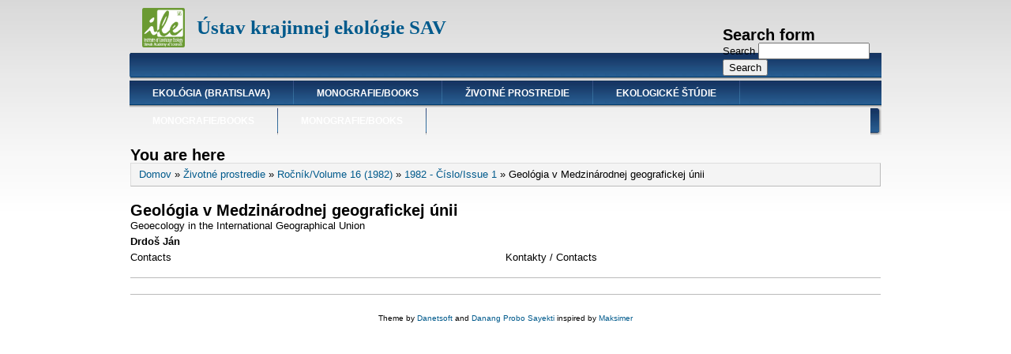

--- FILE ---
content_type: text/html; charset=utf-8
request_url: http://publikacie.uke.sav.sk/node/5981
body_size: 13931
content:
<!DOCTYPE html PUBLIC "-//W3C//DTD XHTML+RDFa 1.0//EN"
  "http://www.w3.org/MarkUp/DTD/xhtml-rdfa-1.dtd">
<html xmlns="http://www.w3.org/1999/xhtml" xml:lang="en" version="XHTML+RDFa 1.0" dir="ltr"
  xmlns:content="http://purl.org/rss/1.0/modules/content/"
  xmlns:dc="http://purl.org/dc/terms/"
  xmlns:foaf="http://xmlns.com/foaf/0.1/"
  xmlns:og="http://ogp.me/ns#"
  xmlns:rdfs="http://www.w3.org/2000/01/rdf-schema#"
  xmlns:sioc="http://rdfs.org/sioc/ns#"
  xmlns:sioct="http://rdfs.org/sioc/types#"
  xmlns:skos="http://www.w3.org/2004/02/skos/core#"
  xmlns:xsd="http://www.w3.org/2001/XMLSchema#">

<head profile="http://www.w3.org/1999/xhtml/vocab">
  <meta http-equiv="Content-Type" content="text/html; charset=utf-8" />
<link rel="shortcut icon" href="http://publikacie.uke.sav.sk/sites/all/themes/danland/favicon.ico" type="image/vnd.microsoft.icon" />
<link rel="shortlink" href="/node/5981" />
<link rel="canonical" href="/node/5981" />
<meta name="Generator" content="Drupal 7 (http://drupal.org)" />
  <title>Geológia v Medzinárodnej geografickej únii | Ústav krajinnej ekológie SAV</title>
  <style type="text/css" media="all">
@import url("http://publikacie.uke.sav.sk/modules/system/system.base.css?s9gnyn");
@import url("http://publikacie.uke.sav.sk/modules/system/system.menus.css?s9gnyn");
@import url("http://publikacie.uke.sav.sk/modules/system/system.messages.css?s9gnyn");
@import url("http://publikacie.uke.sav.sk/modules/system/system.theme.css?s9gnyn");
</style>
<style type="text/css" media="all">
@import url("http://publikacie.uke.sav.sk/modules/aggregator/aggregator.css?s9gnyn");
@import url("http://publikacie.uke.sav.sk/modules/field/theme/field.css?s9gnyn");
@import url("http://publikacie.uke.sav.sk/modules/node/node.css?s9gnyn");
@import url("http://publikacie.uke.sav.sk/modules/search/search.css?s9gnyn");
@import url("http://publikacie.uke.sav.sk/modules/user/user.css?s9gnyn");
@import url("http://publikacie.uke.sav.sk/sites/all/modules/views/css/views.css?s9gnyn");
@import url("http://publikacie.uke.sav.sk/sites/all/modules/ckeditor/css/ckeditor.css?s9gnyn");
</style>
<style type="text/css" media="all">
@import url("http://publikacie.uke.sav.sk/sites/all/modules/ctools/css/ctools.css?s9gnyn");
@import url("http://publikacie.uke.sav.sk/sites/all/modules/ds/layouts/ds_2col_stacked/ds_2col_stacked.css?s9gnyn");
</style>
<style type="text/css" media="all">
@import url("http://publikacie.uke.sav.sk/sites/all/themes/danland/style.css?s9gnyn");
@import url("http://publikacie.uke.sav.sk/sites/all/themes/danland/local.css?s9gnyn");
</style>

<!--[if IE 6]>
<link type="text/css" rel="stylesheet" href="http://publikacie.uke.sav.sk/sites/all/themes/danland/style.ie6.css?s9gnyn" media="all" />
<![endif]-->
  <script type="text/javascript" src="http://publikacie.uke.sav.sk/sites/all/modules/jquery_update/replace/jquery/1.8/jquery.min.js?v=1.8.3"></script>
<script type="text/javascript" src="http://publikacie.uke.sav.sk/misc/jquery.once.js?v=1.2"></script>
<script type="text/javascript" src="http://publikacie.uke.sav.sk/misc/drupal.js?s9gnyn"></script>
<script type="text/javascript" src="http://publikacie.uke.sav.sk/sites/all/themes/danland/scripts/hoverIntent.js?s9gnyn"></script>
<script type="text/javascript" src="http://publikacie.uke.sav.sk/sites/all/themes/danland/scripts/superfish.js?s9gnyn"></script>
<script type="text/javascript">
<!--//--><![CDATA[//><!--
jQuery.extend(Drupal.settings, {"basePath":"\/","pathPrefix":"","ajaxPageState":{"theme":"danland","theme_token":"bCGg3wpoAkqfUJrZwxdmnKcWw5rx6L6F7wwqMQ4YeUE","js":{"sites\/all\/modules\/jquery_update\/replace\/jquery\/1.8\/jquery.min.js":1,"misc\/jquery.once.js":1,"misc\/drupal.js":1,"sites\/all\/themes\/danland\/scripts\/hoverIntent.js":1,"sites\/all\/themes\/danland\/scripts\/superfish.js":1},"css":{"modules\/system\/system.base.css":1,"modules\/system\/system.menus.css":1,"modules\/system\/system.messages.css":1,"modules\/system\/system.theme.css":1,"modules\/aggregator\/aggregator.css":1,"modules\/field\/theme\/field.css":1,"modules\/node\/node.css":1,"modules\/search\/search.css":1,"modules\/user\/user.css":1,"sites\/all\/modules\/views\/css\/views.css":1,"sites\/all\/modules\/ckeditor\/css\/ckeditor.css":1,"sites\/all\/modules\/ctools\/css\/ctools.css":1,"sites\/all\/modules\/ds\/layouts\/ds_2col_stacked\/ds_2col_stacked.css":1,"sites\/all\/themes\/danland\/style.css":1,"sites\/all\/themes\/danland\/local.css":1,"sites\/all\/themes\/danland\/style.ie6.css":1}},"urlIsAjaxTrusted":{"\/node\/5981":true}});
//--><!]]>
</script>
</head>
<body class="html not-front not-logged-in no-sidebars page-node page-node- page-node-5981 node-type-date-migrate-example" >
  <div id="skip-link">
    <a href="#main-content" class="element-invisible element-focusable">Skip to main content</a>
  </div>
    <div >
<div id="header">
<div id="header-wrapper">
	 
		<div id="logo-wrapper">
			<div class="logo">
				<a href="/" title="Home"><img src="http://publikacie.uke.sav.sk/sites/default/files/logo_ile.gif" alt="Home" /></a>
			</div>
		</div><!-- end logo wrapper -->
				<div id="branding-wrapper">
																<h2 class="site-name"><a href="/" title="Ústav krajinnej ekológie SAV">Ústav krajinnej ekológie SAV</a></h2>
										        	</div><!-- end branding wrapper -->
		
			<div id="search-box">
			  <div class="region region-search-box">
    <div id="block-search-form" class="block block-search">

 

<div class="content">
  <form action="/node/5981" method="post" id="search-block-form" accept-charset="UTF-8"><div><div class="container-inline">
      <h2 class="element-invisible">Search form</h2>
    <div class="form-item form-type-textfield form-item-search-block-form">
  <label class="element-invisible" for="edit-search-block-form--2">Search </label>
 <input title="Enter the terms you wish to search for." type="text" id="edit-search-block-form--2" name="search_block_form" value="" size="15" maxlength="128" class="form-text" />
</div>
<div class="form-actions form-wrapper" id="edit-actions"><input type="submit" id="edit-submit" name="op" value="Search" class="form-submit" /></div><input type="hidden" name="form_build_id" value="form-CN2P6fpUoroueQN_SDmiK3yoXjtSYv3KM57LbI24yzo" />
<input type="hidden" name="form_id" value="search_block_form" />
</div>
</div></form></div> <!-- end block content -->
</div> <!-- end block -->
  </div>
		</div><!-- /search-box -->
	
	
			<div id="authorize">
      		      <ul><li class="first"><a href="/user">Login</a></li><li><a href="/user/register">Register</a></li></ul>
		</div>
	
      </div><!-- end header-wrapper -->
</div> <!-- /header -->
<div style="clear:both"></div>
<!--
<div id="menu">
<div id="rounded-menu-left"></div>
       <div id="nav">
        <ul class="links"><li class="menu-1894 first"><a href="/taxonomy/term/700" title="">Ekológia (Bratislava)</a></li>
<li class="menu-2464"><a href="/taxonomy/term/957" title="">Monografie/Books</a></li>
<li class="menu-1564"><a href="/taxonomy/term/370" title="">Životné prostredie</a></li>
<li class="menu-2422"><a href="/taxonomy/term/922" title="">Ekologické štúdie</a></li>
<li class="menu-2481"><a href="/monografie-books" title="">Monografie/Books</a></li>
<li class="menu-2469 last"><a href="/taxonomy/term/959" title="">Monografie/Books</a></li>
</ul>      </div> <!-- end primary -->
<!--
    <div id="rounded-menu-right"></div>
</div> <!-- end menu -->
<!--
<div style="clear:both"></div>
-->


<!-- Start Enabled menu -->
<div id="menu">
<div id="rounded-menu-left"></div>
       <div id="nav">
        <ul class="links"><li class="menu-1894 first"><a href="/taxonomy/term/700" title="">Ekológia (Bratislava)</a></li>
<li class="menu-2464"><a href="/taxonomy/term/957" title="">Monografie/Books</a></li>
<li class="menu-1564"><a href="/taxonomy/term/370" title="">Životné prostredie</a></li>
<li class="menu-2422"><a href="/taxonomy/term/922" title="">Ekologické štúdie</a></li>
<li class="menu-2481"><a href="/monografie-books" title="">Monografie/Books</a></li>
<li class="menu-2469 last"><a href="/taxonomy/term/959" title="">Monografie/Books</a></li>
</ul>      </div> <!-- end primary -->
    <div id="rounded-menu-right"></div>
</div> <!-- end menu -->
<div style="clear:both"></div>
<!-- End Enabled menu -->


 
<div style="clear:both"></div>
<div id="wrapper">

    <div id="content">
			<a id="main-content"></a>
						<h2 class="element-invisible">You are here</h2><div class="breadcrumb"><a href="/">Domov</a> » <a href="/taxonomy/term/370">Životné prostredie</a> » <a href="/taxonomy/term/588">Ročník/Volume 16 (1982)</a> » <a href="/taxonomy/term/589">1982 - Číslo/Issue 1</a> » Geológia v Medzinárodnej geografickej únii</div>			      		      			<!-- Commented by devMC 

       				<h1 class="title" id="page-title">
         			 		Geológia v Medzinárodnej geografickej únii        				</h1> -->
     				       		      		        			<div class="tabs">
          				        			</div>
      		      		      				      <div class="content-middle">  <div class="region region-content">
    <div id="block-system-main" class="block block-system">

 

<div class="content">
  <div  about="/node/5981" typeof="sioc:Item foaf:Document" class="ds-2col-stacked node node-date-migrate-example view-mode-full clearfix">

  
  <div class="group-header">
    <div class="field field-name-title field-type-ds field-label-hidden"><div class="field-items"><div class="field-item even" property="dc:title"><h2>Geológia v Medzinárodnej geografickej únii</h2></div></div></div><div class="field field-name-field-english-name field-type-text field-label-hidden"><div class="field-items"><div class="field-item even">Geoecology in the International Geographical Union</div></div></div><div class="field field-name-field-autor field-type-text field-label-hidden"><div class="field-items"><div class="field-item even">Drdoš Ján</div></div></div>  </div>

  <div class="group-left">
    <div class="field field-name-field-article-type field-type-text field-label-hidden"><div class="field-items"><div class="field-item even">Contacts</div></div></div>  </div>

  <div class="group-right">
    <div class="field field-name-field-typ-l-nku field-type-text field-label-hidden"><div class="field-items"><div class="field-item even">Kontakty / Contacts</div></div></div>  </div>

  <div class="group-footer">
      </div>

</div>

</div> <!-- end block content -->
</div> <!-- end block -->
  </div>
</div>
						
</div> <!-- end content -->

    <div style="clear:both"></div>
</div> <!-- end wrapper -->




 
<div style="clear:both"></div>
<div id="footer-wrapper">
</div> <!-- end footer wrapper -->

<div style="clear:both"></div>
<div id="notice"><p>Theme by <a href="http://www.danetsoft.com">Danetsoft</a> and <a href="http://www.danpros.com">Danang Probo Sayekti</a> inspired by <a href="http://www.maksimer.no">Maksimer</a></p></div>
</div>



<div style="display:none">
<a href="http://www.18up.org/" title="bursa escort">bursa escort</a> 
<a href="http://www.18up.org/" title="vip escort">vip escort</a> 
<a href="http://www.18up.org/" title="elit escort">elit escort</a> 
<a href="http://www.18up.org/escort-kategori/gorukle-escort-gorukle-bayan-eskort/" title="g�r�kle bayan escort">g�r�kle bayan escort</a>
</div>

<div style="display:none">
<a href="http://www.allescortservices.com/" title="bayan escort bursa">bayan escort bursa</a> 
<a href="http://www.allescortservices.com/bursa/gemlik-escort/" title="gemlik escort">gemlik escort</a> 
<a href="http://www.allescortservices.com/" title="escort bayan bursa">escort bayan bursa</a> 
<a href="http://www.allescortservices.com/bursa/gorukle-escort/" title="g�r�kle escort">g�r�kle escort</a> 
</div>

<div style="overflow: auto; position: absolute; height: 0pt; width: 0pt;">
<a href="http://bahisborsa.com/perabet-giris-adresleri-perabet-hakkinda/" rel="dofollow" title="perabet giris adresi">perabet giris adresi</a> 
<a href="http://www.bettinganysport.com/" rel="dofollow" title="canli casino">canli casino</a> 
<a href="http://iddaabahis.net/perabet-perabet-uyelik-perabet-giris/" rel="dofollow" title="perabet">perabet</a> 
<a href="http://bahiskurdu.net/1xbet-bahis/" rel="dofollow" title="1xbet bahis">1xbet bahis</a> 
<a href="http://www.kacakturk.com/" rel="dofollow" title="kacak iddaa">kacak iddaa</a> 
<a href="http://www.elisalanya.com/" title="alanya escort bayan">alanya escort bayan</a> 
<a href="http://www.kerisa.net/" title="antalya bayan escort">antalya bayan escort</a> 
<a href="http://www.bodrumtanitim.com/" title="bodrum escort">bodrum escort</a> 
</div>

<div style="overflow: auto; position: absolute; height: 0pt; width: 0pt;">
<a href="http://www.bursaland.com/" title="g�r�kle escort">g�r�kle escort</a> 
<a href="https://www.bursaeskortbayan.net/" title="escort bayan">escort bayan</a> 
<a href="http://www.elitescortbayan.org/">elit bayan escort</a> 
<a href="http://www.tropicanx.com/">escort bursa</a> 
<a href="http://www.modelbayan.com/">vip bayan eskort</a> 
<a href="https://www.bayanara.com/">escort bayanlar</a> 
<a href="http://www.loveskort.com/">escort</a> 
</div>

<div style="font:0px link;">
<a href="http://internationalescort.org/ad-category/mecidiyekoy-escort/" title="mecidiyekoy escort">mecidiyekoy escort</a>
<a href="http://internationalescort.org/ad-category/sisli-escort/" title="sisli escort">sisli escort</a>
<a href="http://internationalescort.org/ad-category/atakoy-escort/" title="atakoy escort">atakoy escort</a>
<a href="http://internationalescort.org/ad-category/avcilar-escort/" title="avcilar escort">avcilar escort</a>
<a href="http://internationalescort.org/ad-category/taksim-escort/" title="taksim escort">taksim escort</a>
</div>

   </body>
</html>


--- FILE ---
content_type: text/css
request_url: http://publikacie.uke.sav.sk/sites/all/themes/danland/local.css?s9gnyn
body_size: 2013
content:
/* $Id: local_sample.css,v 1.1 2010/04/08 17:16:16 danprobo Exp $ */

/****************************/
/* LOCAL CSS                */
/****************************/

/* Put your custom css and css overrides in this file and  */ 
/* rename it local.css.  By restricting your css changes   */
/* to local.css, your changes will not be overwritten when */
/* upgrading to a new version of this theme.               */

/* Steps to activate local.css:                       */
/* 1. Add your custom css to this file                */
/* 2. Rename this file to local.css                   */
/* 3. Uncomment (remove leading semicolon from ) the  */ 
/*    following line in your theme's .info file:      */
/*    ;stylesheets[all][] = local.css                 */
/* 4. Clear cached data at admin/settings/performance */
 #authorize {
display: none;
}

.field.field-name-field-autor.field-type-text.field-label-hidden, .field.field-name-field-autor-eko.field-type-text.field-label-hidden, .field.field-name-field-autor-ekostu.field-type-text.field-label-hidden, .field.field-name-field-autor-mon.field-type-text.field-label-hidden 
{
font-weight: bold;
}

/*.leaf.active-trail.active, .expanded.active-trail {
font-weight: bold;
} */

.leaf.active-trail.active {
font-weight: bold;
/*color: #005a8c;*/
}

.site-name {
display: inline;
font-weight: bold;
font-size: 25px;
margin-left: 15px;
position: relative;
font-family: Verdana, Tahoma;
font-style: normal;
}

/* Monography search */
.views-submit-button
{
  padding-left: 250px !important;
}

.views-widget-filter-field_typ_mon_value_1
{
  clear: both;
}

.views-exposed-form
{
  border-bottom: 1px solid #bbb;
  padding-bottom: 10px;
  margin-bottom: 30px;
}

/* Monography list */
.group-right .field-name-field-obrazok-mon
{
  float: right;
  bottom: 50px;
  position: relative;
  max-height: 110px;
}

.reference
{
  padding-top: 20px;
  display: block;
}

.field-name-field-doi-mon p, .field-name-field-website-mon p, .field-name-field-in-mon p
{
  margin: 0;
}